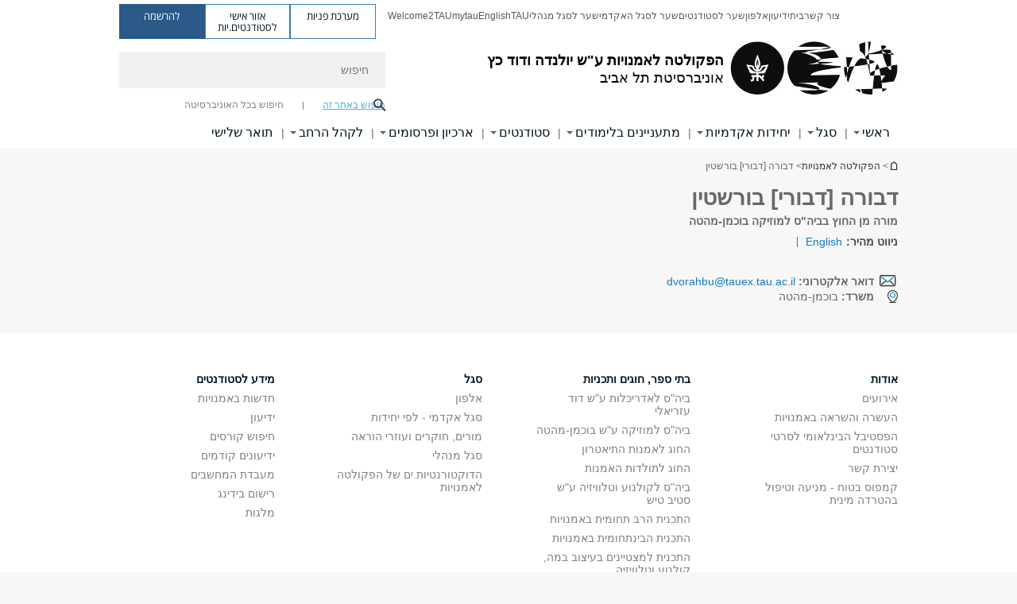

--- FILE ---
content_type: text/html; charset=utf-8
request_url: https://arts.tau.ac.il/profile/dvorahbu
body_size: 15157
content:
<!DOCTYPE html>
<html lang="he" dir="rtl">
<head>

  <meta http-equiv="X-UA-Compatible" content="IE=edge" />
  <meta name="viewport" content="width=device-width, initial-scale=1">

  <!--[if IE]><![endif]-->
<link rel="dns-prefetch" href="//themes.googleusercontent.com" />
<link rel="preconnect" href="//themes.googleusercontent.com" crossorigin="" />
<meta http-equiv="Content-Type" content="text/html; charset=utf-8" />
<meta http-equiv="expires" content="0" />
<meta http-equiv="expires" content="Tue, 01 Jan 1980 1:00:00 GMT" />
<meta name="Generator" content="Drupal 7 (http://drupal.org)" />
<meta name="robots" content="index, follow" />
<link rel="shortcut icon" href="https://arts.tau.ac.il/sites/all/themes/tau_v2/favicon.ico" type="image/vnd.microsoft.icon" />
<!-- Ai-Web script --> <script src='https://portal.allyable.com/aweb?license=c4d609e7d756461d8810f5dcf3a0f939' async referrerpolicy='no-referrer-when-downgrade'></script> <!------------------ --><link rel="alternate" media="only screen and (max-width: 640px)" href="https://arts.m.tau.ac.il/profile/dvorahbu" />
<link rel="alternate" media="handled" href="https://arts.m.tau.ac.il/profile/dvorahbu" />
<link href="/sites/all/libraries/icomoon/fonts/icomoon.woff2" as="font" crossorigin="anonymous" rel="preload" type="font/woff2" />
<link href="/sites/all/themes/tau_v2/fonts/opensans/opensanshebrew-regular.woff2" as="font" rel="preload" crossorigin="anonymous" type="font/woff2" />
<link href="/sites/all/themes/tau_v2/fonts/opensans/opensanshebrew-bold.woff2" as="font" rel="preload" crossorigin="anonymous" type="font/woff2" />
  <title>דבורה [דבורי] בורשטין | הפקולטה לאמנויות ע&quot;ש יולנדה ודוד כץ</title>
  <link type="text/css" rel="stylesheet" href="/sites/default/files/advagg_css/css__Zouj0KPz9PwY6IidOlnRQxzJWeh1whfgbzyvRSaiUiQ__em0RViU91tVe1Ehx3elrj36wqNNmDUk1giWR9GaOLKE__sql07plvM43bTC7Wxgh_pbeyFOQ2xG8EjTvC1BFrbFQ.css" media="all" />
<link type="text/css" rel="stylesheet" href="/sites/default/files/advagg_css/css__gtM6c5pskTuHXQByybWfpsPl9QCZN-5_Xmld33xalJo__D5oXrzv7j74JmtfZiXn0RHrcu5DxvB1Zjng9VqQOwZA__sql07plvM43bTC7Wxgh_pbeyFOQ2xG8EjTvC1BFrbFQ.css" media="all" />
<link type="text/css" rel="stylesheet" href="/sites/default/files/advagg_css/css__WWoD5d5kS4eUlZoqOphgYEWtwglxaf0zovWCORPNVac__xHwnrOQLkYlfSdDO5GGzqQCaixClDQGk860Om4s9rcA__sql07plvM43bTC7Wxgh_pbeyFOQ2xG8EjTvC1BFrbFQ.css" media="all" />
<link type="text/css" rel="stylesheet" href="/sites/default/files/advagg_css/css__-f7EatPKrQHNApHdy2jh8ouepZa-0DhtmI5SnAS3wus__cyyzpjpfHLs42iAGAC2ar3P83K6h07SbwBPCQK-B1S8__sql07plvM43bTC7Wxgh_pbeyFOQ2xG8EjTvC1BFrbFQ.css" media="all" />
<link type="text/css" rel="stylesheet" href="/sites/default/files/advagg_css/css__jUXYrLo__PjDD5qwnKnC75lqbiHk1VtbXJyOvdQPH6k__7g40UeM74r8hkrzDC6Hbb7RReIGNu-Jsb5XAbAPKIeA__sql07plvM43bTC7Wxgh_pbeyFOQ2xG8EjTvC1BFrbFQ.css" media="all" />
<link type="text/css" rel="stylesheet" href="/sites/default/files/advagg_css/css__vB1xKT6VB5rXP7EcCahoeqSBSFltl0aMJvuuVpQGU-E__PUOgtcxd0BHBiIb0D5S2xiq_1qTFvYUOBWuBr019Tt4__sql07plvM43bTC7Wxgh_pbeyFOQ2xG8EjTvC1BFrbFQ.css" media="all" />
<link type="text/css" rel="stylesheet" href="/sites/default/files/advagg_css/css__AV5xcOGZg_I77tvHWRNtROmAAAUgEcLxAliULqFTq2g__WgSzw6T15H2fCitl9Cw8FbDh5B-UzHS3oR8mBuVXr58__sql07plvM43bTC7Wxgh_pbeyFOQ2xG8EjTvC1BFrbFQ.css" media="all" />
<link type="text/css" rel="stylesheet" href="/sites/default/files/advagg_css/css__oK3np-8KmN17ihtX_BldUtei3QqXORhNnSv1ZStRVDk__fX_4oOo5O03wZW-TT7cN6E2M9CioWED06_ZgIzFz2g8__sql07plvM43bTC7Wxgh_pbeyFOQ2xG8EjTvC1BFrbFQ.css" media="all" />
<link type="text/css" rel="stylesheet" href="/sites/default/files/advagg_css/css__ldZcRVgnqYa6OupKM9MRnh7-pI4veLDvHuhXIFg_A68__Un3VrojKzZK51fPnduJzKDaYazLXNqOelyugameOMDM__sql07plvM43bTC7Wxgh_pbeyFOQ2xG8EjTvC1BFrbFQ.css" media="all" />
<link type="text/css" rel="stylesheet" href="/sites/default/files/advagg_css/css__uhvfcpQvzs4gqgsvwBOiMoRiH69d1LGkHAMkE2asrt4__I6EOt_a9ZGDUdfFIVavYJJcE_8BgXf3i5pYqhpDGM-8__sql07plvM43bTC7Wxgh_pbeyFOQ2xG8EjTvC1BFrbFQ.css" media="all" />
<link type="text/css" rel="stylesheet" href="/sites/default/files/advagg_css/css__5_04za6KLUgEpTQyRZEr3f_u-BOdR7oWzGCYzhMqwRk__N9o9XUpCS0_V8P008V9TgrdLkZJ1pGvx94equkaY87Y__sql07plvM43bTC7Wxgh_pbeyFOQ2xG8EjTvC1BFrbFQ.css" media="all" />
<link type="text/css" rel="stylesheet" href="/sites/default/files/advagg_css/css__beLOjpMY0ZwqDr4mNtSBkyzHYh2x5n_dyQkj-4rK7JU__b2rlH-b1gkXJXBrDIbBbfKBHQB_W0vR5oZjxe2onTMk__sql07plvM43bTC7Wxgh_pbeyFOQ2xG8EjTvC1BFrbFQ.css" media="all" />
<link type="text/css" rel="stylesheet" href="/sites/default/files/advagg_css/css__7XNjW_EfCrAU2XHADrTSyQZbQFLCcXH_IQfY1ChhZ3k__r6H7-hh6HLrAxUR4OZ6fy6ZMcjznRA4uo51uQNfSSrI__sql07plvM43bTC7Wxgh_pbeyFOQ2xG8EjTvC1BFrbFQ.css" media="all" />
<link type="text/css" rel="stylesheet" href="/sites/default/files/advagg_css/css__BNJEqmkYQiOMVP1BHC8OapMELJB5XknKcJtlRjSDN6Q__PU8ZB65IaETcPC1yw7kngTyMqcmk5FOk7rVQgfw64wE__sql07plvM43bTC7Wxgh_pbeyFOQ2xG8EjTvC1BFrbFQ.css" media="all" />
<link type="text/css" rel="stylesheet" href="/sites/default/files/advagg_css/css__t8pArNrPd1SdQ0kUO5zs0JNv3IvfcnRfc_iNZh4iUMw__meS5aaFuL2xMCXIEL8yIvg60uE4KOeACnZJxOHblM5U__sql07plvM43bTC7Wxgh_pbeyFOQ2xG8EjTvC1BFrbFQ.css" media="all" />
<link type="text/css" rel="stylesheet" href="/sites/default/files/advagg_css/css__P1mwW6o5Ise0I9ca0XwBTeBSP3iH-JEKpFze7dlO4uw__l5rydRAa1rby0Z1e_XhOidg8QcihRiTvOAE-4gTw_-0__sql07plvM43bTC7Wxgh_pbeyFOQ2xG8EjTvC1BFrbFQ.css" media="all" />
<link type="text/css" rel="stylesheet" href="/sites/default/files/advagg_css/css__9iWwhyAUw3yszWQFdrnTDzWvllkUOw8K67rrQAGgIqQ__jOIP2tFmpSM90X6SCoPGvDrSL9pwLVK_fhCU5CM2ahI__sql07plvM43bTC7Wxgh_pbeyFOQ2xG8EjTvC1BFrbFQ.css" media="all" />
<style type="text/css" media="all">.cs_blue{background-color:#3181a2}.cs_blue_sky{background-color:#1980ff}.cs_brain_purple{background-color:#9628c6;color:#9628c6}.cs_cs_blue{background-color:#3181a2;color:#3181a2}.cs_cs_blue_brand{background-color:#66bff1;color:#66bff1}.cs_cs_brown{background-color:#c2943c}.cs_cs_darkgrey_brand{background-color:#76787a;color:#76787a}.cs_cs_dark_brown{background-color:#b38120}.cs_cs_dark_grey{background-color:#607286}.cs_cs_grey{background-color:#a2a4a3}.cs_cs_light_blue{background-color:#72a5de}.cs_cs_mustard{background-color:#d2b62f}.cs_cs_olive{background-color:#a1ab64}.cs_cs_orange_kantor{background-color:#e47f36;color:#e47f36}.cs_cs_orange_mtei{background-color:#ff6026}.cs_cs_pink{background-color:#c52c64}.cs_cs_purple{background-color:#ac15b2}.cs_cs_red{background-color:#1692e8}.cs_dark_blue{background-color:#0f4583}.cs_green{background-color:#a3ad3c}.cs_green_mba{background-color:#005710}.cs_HRgreen{background-color:#009ed4}.cs_HRPurple{background-color:#7d335c}.cs_law-cyan{background-color:#86c8b1;color:#86c8b1}.cs_law-peach{background-color:#e88b75;color:#e88b75}.cs_law-red{background-color:#a01a19;color:#a01a19}.cs_light_red{background-color:#1692e8}.cs_policomm{background-color:#1692e8;color:#1692e8}.cs_purple{background-color:#3b0a43}.cs_purple_catalog{background-color:#4c2177}.cs_purple_kellogg{background-color:#4f2d83}.cs_purple_recanati{background-color:#4d1848}.cs_purple_soclib{background-color:#6f67b0}.cs_socsci_grey{background-color:#949dc2}.cs_socsi_blue{background-color:#22aae2}.cs_soc_red{background-color:#1692e8}.cs_sportlight_grey{color:#696969}</style>
<link type="text/css" rel="stylesheet" href="/sites/default/files/advagg_css/css__H5YGiVL-4Wun7XTvnA8FMitWijAtxeb-WXOY72ZeHwo__BTPf0X1FiTYaCxd1LE8PbUg1bFPLrl7Smh73x6FHRZs__sql07plvM43bTC7Wxgh_pbeyFOQ2xG8EjTvC1BFrbFQ.css" media="all" />
<link type="text/css" rel="stylesheet" href="/sites/default/files/advagg_css/css__EpJSUN4gQjB82mptuGGMiFL2iQbzojoIaypl0GjOCmg__Tj0AWEsbhCgTR0s231BYUNxH8YEZ69XFsbBCqxW35GI__sql07plvM43bTC7Wxgh_pbeyFOQ2xG8EjTvC1BFrbFQ.css" media="all" />
<link type="text/css" rel="stylesheet" href="/sites/default/files/advagg_css/css__DMNOhKyJYlk1-XusNBrbSlxuS2HX6Xd4L8sfPFxmA5k__LIBLJxd5Gbq0r80rm6adZeDGL2pS574sCGhsR69UOa4__sql07plvM43bTC7Wxgh_pbeyFOQ2xG8EjTvC1BFrbFQ.css" media="all" />
<link type="text/css" rel="stylesheet" href="/sites/default/files/advagg_css/css__HAD_KM72SFKM7QTOgYQDMeB_2Uh9MniLIQcHQmMwtZU__Jb82oLc-K98q7FYjRI6SPE354xhxZMd9BlFNyCR69GI__sql07plvM43bTC7Wxgh_pbeyFOQ2xG8EjTvC1BFrbFQ.css" media="all" />
<link type="text/css" rel="stylesheet" href="/sites/default/files/advagg_css/css__uBNMhE2Z_CNWWTeLiVjPvxl4cv58IWRObD4fixyb5dU__FyEIeo3r_jEzG2etDi_nxEi2GFfoqsRXiX303tt2qlo__sql07plvM43bTC7Wxgh_pbeyFOQ2xG8EjTvC1BFrbFQ.css" media="all" />
<link type="text/css" rel="stylesheet" href="/sites/default/files/advagg_css/css__Nz3IA-roLNtdIM0jo9zARMxa7Bb5DQdMCbD1VayOn60__7SNwl4XHF3S8vVq6TGhZYpaCw2M-f36q6RQTO5TbR0g__sql07plvM43bTC7Wxgh_pbeyFOQ2xG8EjTvC1BFrbFQ.css" media="all" />
  
<!--[if lte IE 9]>
<script src="/sites/default/files/advagg_js/js__9aTy4snid5GMq51YnNufUXeaSJXw-2aTwSKA3LXwN00__8rDv_hNR7vL8Bafct_KGSGW2eHndPaOgj9L4azt7w30__sql07plvM43bTC7Wxgh_pbeyFOQ2xG8EjTvC1BFrbFQ.js#ie9-" onload="if(jQuery.isFunction(jQuery.holdReady)){jQuery.holdReady(true);}"></script>
<![endif]-->

<!--[if gt IE 9]>
<script src="/sites/default/files/advagg_js/js__9aTy4snid5GMq51YnNufUXeaSJXw-2aTwSKA3LXwN00__8rDv_hNR7vL8Bafct_KGSGW2eHndPaOgj9L4azt7w30__sql07plvM43bTC7Wxgh_pbeyFOQ2xG8EjTvC1BFrbFQ.js#ie10+" defer="defer" onload="if(jQuery.isFunction(jQuery.holdReady)){jQuery.holdReady(true);}"></script>
<![endif]-->

<!--[if !IE]><!-->
<script src="/sites/default/files/advagg_js/js__9aTy4snid5GMq51YnNufUXeaSJXw-2aTwSKA3LXwN00__8rDv_hNR7vL8Bafct_KGSGW2eHndPaOgj9L4azt7w30__sql07plvM43bTC7Wxgh_pbeyFOQ2xG8EjTvC1BFrbFQ.js" defer="defer" onload="if(jQuery.isFunction(jQuery.holdReady)){jQuery.holdReady(true);}"></script>
<!--<![endif]-->
<script src="/sites/default/files/advagg_js/js__H5AFmq1RrXKsrazzPq_xPQPy4K0wUKqecPjczzRiTgQ__wor4r9P8YTtQ7p6fbywTetZ47Z_orumIfrrhgxrpLus__sql07plvM43bTC7Wxgh_pbeyFOQ2xG8EjTvC1BFrbFQ.js" defer="defer" onload="function advagg_mod_1(){advagg_mod_1.count=++advagg_mod_1.count||1;try{if(advagg_mod_1.count<=40){init_drupal_core_settings();advagg_mod_1.count=100;}}
catch(e){if(advagg_mod_1.count>=40){throw e;}
else{window.setTimeout(advagg_mod_1,1);}}}
function advagg_mod_1_check(){if(window.init_drupal_core_settings&&window.jQuery&&window.Drupal){advagg_mod_1();}
else{window.setTimeout(advagg_mod_1_check,1);}}
advagg_mod_1_check();"></script>
<script src="/sites/default/files/advagg_js/js__JMbntZpvQ69mD2sSb-Wo0f_qeJXeYqAZPZx-TFbhyQk__94sj1s2_ICeZ-Cf7AD5AOKfm1-AcK8H6etAOYrGyLfw__sql07plvM43bTC7Wxgh_pbeyFOQ2xG8EjTvC1BFrbFQ.js" defer="defer"></script>
<script>function init_drupal_core_settings() {jQuery.extend(Drupal.settings, {"basePath":"\/","pathPrefix":"","setHasJsCookie":0,"ajaxPageState":{"theme":"tau_v2","theme_token":"Mha_pdNoy2lN8hvxwQvUNwM45_cdVy_mostnMF37qws"},"arg":["profile","dvorahbu"],"hp_auto_slider":false,"hp_auto_slider_speed":"0","better_exposed_filters":{"views":{"responsive_banner":{"displays":{"block":{"filters":[]}}}}},"hide_submit":{"hide_submit_status":true,"hide_submit_method":"disable","hide_submit_css":"hide-submit-disable","hide_submit_abtext":"","hide_submit_atext":"","hide_submit_hide_css":"hide-submit-processing","hide_submit_hide_text":"Processing...","hide_submit_indicator_style":"expand-left","hide_submit_spinner_color":"#000","hide_submit_spinner_lines":12,"hide_submit_hide_fx":false,"hide_submit_reset_time":5000},"urlIsAjaxTrusted":{"\/profile\/dvorahbu":true},"feature_jquery_update":{"mute":1,"trace":0},"group":{"og_context":{"gid":"19","etid":"1450","entity_type":"node","label":"\u05d4\u05e4\u05e7\u05d5\u05dc\u05d8\u05d4 \u05dc\u05d0\u05de\u05e0\u05d5\u05d9\u05d5\u05ea","state":"1","created":"1340526362","rdf_mapping":[]}}}); 
if(jQuery.isFunction(jQuery.holdReady)){jQuery.holdReady(false);}} if(window.jQuery && window.Drupal){init_drupal_core_settings();}</script>

  
  
  <meta name="google" value="notranslate">
  <meta name="google-site-verification" content="BWY7CnH8_r_7HfxNm1hioIPESWn7GQPBKJHoCsfKNbM" />
    

            <script type='text/javascript'>
        ! function(f, b, e, v, n, t, s) {
          if (f.fbq) return;
          n = f.fbq = function() {
            n.callMethod ? n.callMethod.apply(n, arguments) : n.queue.push(arguments)
          };
          if (!f._fbq) f._fbq = n;
          n.push = n;
          n.loaded = !0;
          n.version = '2.0';
          n.queue = [];
          t = b.createElement(e);
          t.async = !0;
          t.src = v;
          s = b.getElementsByTagName(e)[0];
          s.parentNode.insertBefore(t, s)
        }(window, document, 'script', 'https://connect.facebook.net/en_US/fbevents.js');
        fbq('init', 379993301072762);
        fbq('track', 'PageView');
      </script>
      <noscript><img height="1" width="1" style="display:none" src="https://www.facebook.com/tr?id=" 379993301072762"&amp;ev=PageView&amp;noscript=1" /></noscript>

      

  

            <script type='text/javascript'>
        (function(w, d, s, l, i) {
          w[l] = w[l] || [];
          w[l].push({
            'gtm.start': new Date().getTime(),
            event: 'gtm.js'
          });
          var f = d.getElementsByTagName(s)[0],
            j = d.createElement(s),
            dl = l != 'dataLayer' ? '&l=' + l : '';
          j.async = true;
          j.src = 'https://www.googletagmanager.com/gtm.js?id=' + i + dl;
          f.parentNode.insertBefore(j, f);
        })(window, document, 'script', 'dataLayer', 'GTM-PCQ2FXX')
      </script>
      
  
</head>

<body class="html not-front not-logged-in no-sidebars page-profile page-profile-dvorahbu domain-arts-cms-tau-ac-il group-context group-context-group-19 group-context-node group-context-node-1450 tau-search-selector no-sidebars person-profile-page i18n-he theme-tau-v2 dir_rtl not_tau_main_version" >
  
      <!--facebook api-->
      <div id="fb-root"></div>
      <script>
      window.fbAsyncInit = function() {
        // init the FB JS SDK
        FB.init({
          appId      : '385605168198947', // App ID from the App Dashboard. https://developers.facebook.com/apps/385605168198947
          status     : false, // check the login status upon init?
          cookie     : true, // set sessions cookies to allow your server to access the session?
          xfbml      : true  // parse XFBML tags on this page?
        });
      // Additional initialization code such as adding Event Listeners goes here
      };

      // Load the SDK's source Asynchronously
      // Note that the debug version is being actively developed and might
      // contain some type checks that are overly strict.
      // Please report such bugs using the bugs tool.
      (function(d, debug){
        var js, id = 'facebook-jssdk', ref = d.getElementsByTagName('script')[0];
        if (d.getElementById(id)) {return;}
        js = d.createElement('script'); js.id = id; js.async = true;
        js.src = "//connect.facebook.net/he_IL/all" + (debug ? "/debug" : "") + ".js";
        ref.parentNode.insertBefore(js, ref);
      }(document, /*debug*/ false));
      </script>
      <!--/facebook api-->
    <ul id="skiplinks"><li><a href="#header" class="">תפריט עליון</a></li><li><a href="#block-system-main-menu" class="">תפריט ראשי</a></li><li><a href="#main-wrapper" class="">תוכן ראשי</a></li></ul>
            <noscript><iframe src="https://www.googletagmanager.com/ns.html?id=GTM-PCQ2FXX" height="0" width="0" style="display:none;visibility:hidden"></iframe></noscript>
      

  
  <!-- <div id="skip-link">
    <a href="#jump_link_target" class="element-invisible element-focusable">Jump to Navigation</a>
  </div>
   -->
  
<div id="page-wrapper">
  <div class="header-wrapper-top header-wrapper-top--with-title">
    <div id="header">
      <div class="section clear">
                  <a href="/" title="לוגו אוניברסיטת תל אביב, קישור, חזור לדף הבית" rel="home" id="logo">
            <!-- faculty_general.module, tau_personal.module -->
                                        <div class="tau_logo">
                <img  alt="לוגו אוניברסיטת תל אביב" height="69" width="212" id="site-logo" src="/sites/arts.tau.ac.il/files/arts-logo_4.jpg" title="" />              </div>
              <div class="group_header">
                                  <div class="group_header_txt">
                    <div id="faculty_name"><span class="black">הפקולטה לאמנויות</span> <span class="another_grey">ע"ש יולנדה ודוד כץ</span></div><input id="menu_gid" type="hidden" value=19 />                    <div class="university-name">אוניברסיטת תל אביב</div>                  </div>
                                    </div>
                          </a>
                                </div>
      <div class="top_region_background">
          <div class="region region-top">
    <div id="block-menu-menu-top-header" class="block block-menu first odd count-1">

      
  <div class="content">
    <ul class="menu depth-1" role="menubar"><li class="first leaf depth-1 not-last" role="menuitem"><a href="/contact_us/mult">  צור קשר  </a></li>
<li class="leaf depth-1 not-first not-last" role="menuitem"><a href="/">בית</a></li>
<li class="leaf depth-1 not-first not-last" role="menuitem"><a href="https://arts.tau.ac.il/yedion" target="_blank">ידיעון</a></li>
<li class="leaf depth-1 not-first not-last" role="menuitem"><a href="http://new.tau.ac.il/tau/index" target="_blank">אלפון</a></li>
<li class="leaf depth-1 not-first not-last" role="menuitem"><a href="http://new.tau.ac.il/students-portal" target="_blank">שער לסטודנטים</a></li>
<li class="leaf depth-1 not-first not-last" role="menuitem"><a href="http://new.tau.ac.il/academic-faculty-portal" target="_blank">שער לסגל האקדמי</a></li>
<li class="leaf depth-1 not-first not-last" role="menuitem"><a href="https://www.tau.ac.il/staff-portal" target="_blank">שער לסגל מנהלי</a></li>
<li class="leaf depth-1 not-first not-last" role="menuitem"><a href="https://www.tau.ac.il/" target="_blank">TAU</a></li>
<li class="leaf depth-1 not-first not-last last top-menu-languages-container" role="menuitem"><a href="http://en-arts.tau.ac.il/" target="_blank">English</a></li>
<li class="leaf depth-1 not-first not-last" role="menuitem"><a href="http://mytau.tau.ac.il" target="_blank">mytau</a></li>
<li class="last leaf depth-1 not-first" role="menuitem"><a href="https://welcome.tau.ac.il/" title="כל מה שצריך לדעת לקראת שנת הלימודים הראשונה שלך באוניברסיטה" target="_blank">Welcome2TAU</a></li>
</ul>  </div>

</div>
<div id="block-sitetau-sitetau-header-buttons" class="block block-sitetau even count-2">

      
  <div class="content">
    <div class="tau-header-buttons-block-wrapper"><div class="tau-header-buttons-block"><a href="https://tau-int.formtitan.com/ftproject/CRM_TAU_guest" class="header-button-link inquiry-portal-link" target="_blank" title="בקר מערכת פניות">מערכת פניות</a><a href="https://my.tau.ac.il/TAU_Student" class="header-button-link student-portal-link" target="_blank" title="בקר אזור אישי לסטודנטים.יות">אזור אישי לסטודנטים.יות</a><a href="https://www.ims.tau.ac.il/md/rishum/login.aspx" class="header-button-link registration-link" target="_blank" title="בקר להרשמה">להרשמה</a></div></div>  </div>

</div>
  </div>
      </div>
      <div class="social_search_container ">
        <div id="block-search-2" class="block block-search first odd count-1">

        <none>    
  <div class="content">
    <form role="search" action="/profile/dvorahbu" method="post" id="search-block-form" accept-charset="UTF-8"><div><div class="container-inline">
    <div class="form-item form-type-textfield form-item-search-block-form">
  <label class="element-invisible" for="edit-search-block-form--2">חיפוש </label>
 <input placeholder="חיפוש" aria-label="חיפוש" type="text" id="edit-search-block-form--2" name="search_block_form" value="" size="15" maxlength="128" class="form-text" />
</div>
<span class="icon-search"></span><div class="form-item form-type-textfield form-item-prot">
 <input type="text" id="edit-prot" name="prot" value="" size="60" maxlength="128" class="form-text" />
</div>
<div class="search-selector form-wrapper" role="tablist" id="edit-stype"><span class="internal active" role="tab" tabindex="0" aria-selected="true" title="חיפוש באתר זה קישור">חיפוש באתר זה</span>
<i class="separator"></i>
<span class="external" role="tab" tabindex="0" aria-selected="false" title="חיפוש בכל האוניברסיטה קישור">חיפוש בכל האוניברסיטה</span>
</div><div class="form-actions form-wrapper" id="edit-actions"><input alt="חיפוש" title="חיפוש" type="submit" id="edit-submit" name="op" value="חיפוש" class="form-submit" /></div><input type="hidden" name="form_build_id" value="form-yHSXsakL94yGVx_LJU41kCEpKvQELow3C8w46fRWelw" />
<input type="hidden" name="form_id" value="search_block_form" />
<input type="hidden" name="group" value="19" />
</div>
</div></form>  </div>

</div>
      </div>
                    <div class="region region-header">
    <div id="block-faculty-general-faculty-menu-block" class="block block-faculty-general first odd count-1" aria-haspopup="ניווט ראשי" role="navigation">

      
  <div class="content">
    <ul class="menu"><li class="first expanded menu-og-19 depth-1 not-last"><a href="/about">ראשי</a><ul class="menu"><li class="first last expanded target-blank depth-2 menu-item-not-link"><span class="menu-item-not-link">על הפקולטה</span><ul class="menu"><li class="first leaf depth-3 not-last"><a href="/about">אודות הפקולטה לאמנויות</a></li>
<li class="leaf depth-3 not-first not-last"><a href="/dean">דבר הדקאן</a></li>
<li class="collapsed depth-3 not-first not-last"><a href="/events/main">אירועים</a></li>
<li class="last leaf depth-3 not-first"><a href="https://arts.tau.ac.il/memorial_pers-24">לזכר הנופלים</a></li>
</ul></li>
</ul></li>
<li class="expanded menu-og-19 depth-1 not-first not-last"><a href="/segel">סגל</a><ul class="menu"><li class="first expanded depth-2 not-last menu-item-not-link"><span class="menu-item-not-link">מנהלה</span><ul class="menu"><li class="first leaf depth-3 not-last"><a href="/reception-hours">שעות קבלה</a></li>
<li class="collapsed depth-3 not-first not-last"><a href="/anon">יועצי בי&quot;ס וחוגים</a></li>
<li class="leaf target-blank depth-3 not-first not-last"><a href="/administration" target="_blank">מנהלת הפקולטה</a></li>
<li class="leaf depth-3 not-first not-last"><a href="/head_dprt">ראשי חוגים ויחידות</a></li>
<li class="last leaf depth-3 not-first"><a href="/education">סגל הוראה</a></li>
</ul></li>
<li class="expanded depth-2 not-first not-last menu-item-not-link"><span class="menu-item-not-link">ועדות אקדמיות</span><ul class="menu"><li class="first leaf depth-3 not-last"><a href="/committees">ועדות</a></li>
<li class="last leaf depth-3 not-first"><a href="/council">מועצת פקולטה</a></li>
</ul></li>
<li class="expanded depth-2 not-first not-last menu-item-not-link"><span class="menu-item-not-link">סגל אקדמי בכיר</span><ul class="menu"><li class="first leaf depth-3 not-last"><a href="/stf_snior_dprt">סגל אקדמי בכיר - בחתך יחידות</a></li>
<li class="leaf depth-3 not-first not-last"><a href="/stf_snior">סגל אקדמי בכיר - כללי</a></li>
<li class="leaf depth-3 not-first not-last"><a href="/arch/stf_snior">ביה&quot;ס לאדריכלות</a></li>
<li class="leaf depth-3 not-first not-last"><a href="/music/stf_snior">ביה&quot;ס למוזיקה</a></li>
<li class="leaf depth-3 not-first not-last"><a href="/theater/stf_snior">החוג לאמנות התיאטרון</a></li>
<li class="leaf depth-3 not-first not-last"><a href="/art-history/stf_snior">החוג לתולדות האמנות</a></li>
<li class="leaf depth-3 not-first not-last"><a href="/filmTV/stf_snior">ביה&quot;ס לקולנוע וטלוויזיה</a></li>
<li class="leaf depth-3 not-first not-last"><a href="/mult-prog/stf_snior">התכנית הרב תחומית באמנויות</a></li>
<li class="leaf depth-3 not-first not-last"><a href="/interdis-prog/stf_snior">התכנית הבינתחומית באמנויות לתואר שני</a></li>
<li class="leaf target-blank depth-3 not-first not-last"><a href="https://arts.tau.ac.il/design/stf_snior" target="_blank">התכנית למצטיינים בעיצוב במה, קולנוע וטלוויזיה</a></li>
<li class="leaf depth-3 not-first not-last"><a href="/arts/instruct" title="הסבר עדכון דף חוקר">הסבר עדכון דף חוקר</a></li>
<li class="last leaf depth-3 not-first"><a href="https://arts.tau.ac.il/Faculty_Congratulations_2014">מצטייני.ות בהוראה תשפ&quot;ד</a></li>
</ul></li>
<li class="last expanded depth-2 not-first menu-item-not-link"><span class="menu-item-not-link">סגל מורים, חוקרים ועוזרי הוראה</span><ul class="menu"><li class="first leaf depth-3 not-last"><a href="/stf_junr_dprt">סגל מורים, חוקרים ועוזרי הוראה - בחתך יחידות</a></li>
<li class="leaf depth-3 not-first not-last"><a href="/stf_junr">סגל מורים, חוקרים ועוזרי הוראה - כללי</a></li>
<li class="leaf depth-3 not-first not-last"><a href="/arch/stf_junr">ביה&quot;ס לאדריכלות</a></li>
<li class="leaf depth-3 not-first not-last"><a href="/music/stf_junr">ביה&quot;ס למוזיקה</a></li>
<li class="leaf depth-3 not-first not-last"><a href="/theatre/stf_junr">החוג לאמנות התיאטרון</a></li>
<li class="leaf depth-3 not-first not-last"><a href="/art-history/stf_junr">החוג לתולדות האמנות</a></li>
<li class="leaf depth-3 not-first not-last"><a href="/filmTV/stf_junr">ביה&quot;ס לקולנוע וטלוויזיה</a></li>
<li class="leaf depth-3 not-first not-last"><a href="/mult-prog/stf_junr">התכנית הרב תחומית באמנויות</a></li>
<li class="leaf depth-3 not-first not-last"><a href="/interdis-prog/stf_junr">התכנית הבינתחומית באמנויות לתואר שני</a></li>
<li class="leaf target-blank depth-3 not-first not-last"><a href="https://arts.tau.ac.il/design/stf" target="_blank">התכנית למצטיינים בעיצוב במה, קולנוע וטלוויזיה</a></li>
<li class="last leaf depth-3 not-first"><a href="/arts/instruct2" title="הסבר עדכון דף חוקר">הסבר עדכון דף חוקר</a></li>
</ul></li>
</ul></li>
<li class="expanded menu-og-19 depth-1 not-first not-last"><a href="https://arts.tau.ac.il/academic-units-view">יחידות אקדמיות</a><ul class="menu"><li class="first expanded depth-2 not-last menu-item-not-link"><span class="menu-item-not-link">חוגים ובתי ספר</span><ul class="menu"><li class="first leaf depth-3 not-last"><a href="/arch" class="c_294a9f color-cube">ביה&quot;ס לאדריכלות ע&quot;ש עזריאלי</a></li>
<li class="leaf depth-3 not-first not-last"><a href="/Music" class="c_2cc7ba color-cube">ביה&quot;ס למוזיקה ע&quot;ש בוכמן-מהטה</a></li>
<li class="leaf depth-3 not-first not-last"><a href="/filmTV" class="c_ef1e45 color-cube">ביה&quot;ס לקולנוע וטלוויזיה ע&quot;ש סטיב טיש</a></li>
<li class="leaf depth-3 not-first not-last"><a href="/theatre" class="c_ac15b1 color-cube">החוג לאמנות התיאטרון</a></li>
<li class="last leaf depth-3 not-first"><a href="/art-history" class="c_6bc81f color-cube">החוג לתולדות האמנות</a></li>
</ul></li>
<li class="expanded depth-2 not-first not-last menu-item-not-link"><span class="menu-item-not-link">תכניות לימוד</span><ul class="menu"><li class="first leaf depth-3 not-last"><a href="/mult" class="c_c72c66 color-cube">התכנית הרב תחומית באמנויות</a></li>
<li class="leaf depth-3 not-first not-last"><a href="/interdis-prog" class="c_d3b630 color-cube">התכנית הבינתחומית לתואר שני</a></li>
<li class="last leaf depth-3 not-first"><a href="https://arts.tau.ac.il/design" class="c_ac15b1 color-cube">התכנית למצטיינים בעיצוב במה, קולנוע וטלוויזיה</a></li>
</ul></li>
<li class="last expanded depth-2 not-first menu-item-not-link"><span class="menu-item-not-link">ידיעון</span><ul class="menu"><li class="first last leaf depth-3 special-menu-item"><div class="item-content item-type-banner"><div  class="item-rows"><div  class="item-row item-row-banner"><a href="https://arts.tau.ac.il/yedion" class="" target="_blank" title="ידיעון"><img src="/sites/arts.tau.ac.il/files/styles/megadd_banner/public/Yedion_picture.jpg"alt = "ידיעון" loading="lazy" /></a></div><div class="clearer"></div></div></div></li>
</ul></li>
</ul></li>
<li class="expanded menu-og-19 depth-1 not-first not-last menu-item-not-link"><span class="menu-item-not-link">מתעניינים בלימודים</span><ul class="menu"><li class="first expanded depth-2 not-last menu-item-not-link"><span class="menu-item-not-link">תואר ראשון</span><ul class="menu"><li class="first leaf target-blank depth-3 not-last"><a href="https://go.tau.ac.il/he/art?" target="_blank">אמנויות - כל התוכניות</a></li>
<li class="leaf target-blank depth-3 not-first not-last"><a href="https://go.tau.ac.il/he/arts/ba/arch" target="_blank">אדריכלות</a></li>
<li class="leaf target-blank depth-3 not-first not-last"><a href="https://go.tau.ac.il/he/arts/ba/music" target="_blank">מוזיקה ומוזיקולוגיה</a></li>
<li class="leaf target-blank depth-3 not-first not-last"><a href="https://go.tau.ac.il/he/arts/ba/theater" target="_blank">אמנות התיאטרון</a></li>
<li class="leaf target-blank depth-3 not-first not-last"><a href="https://go.tau.ac.il/he/arts/ba/film" target="_blank">קולנוע וטלוויזיה</a></li>
<li class="leaf target-blank depth-3 not-first not-last"><a href="https://go.tau.ac.il/he/arts/ba/art-history" target="_blank">תולדות האמנות</a></li>
<li class="leaf target-blank depth-3 not-first not-last"><a href="https://go.tau.ac.il/he/arts/ba/mult" target="_blank">התכנית הרב-תחומית באמנויות</a></li>
<li class="last leaf target-blank depth-3 not-first"><a href="https://go.tau.ac.il/he/arts/ba/design" target="_blank">התכנית למצטיינים בעיצוב במה, קולנוע וטלוויזיה</a></li>
</ul></li>
<li class="expanded depth-2 not-first not-last menu-item-not-link"><span class="menu-item-not-link">תואר שני</span><ul class="menu"><li class="first leaf target-blank depth-3 not-last"><a href="https://go.tau.ac.il/he/art?degree=תואר שני" target="_blank">אמנויות - כל התוכניות</a></li>
<li class="leaf target-blank depth-3 not-first not-last"><a href="https://go.tau.ac.il/he/arts/ma/architecture" target="_blank">אדריכלות</a></li>
<li class="leaf target-blank depth-3 not-first not-last"><a href="https://go.tau.ac.il/he/arts/ma/music" target="_blank">מוזיקה</a></li>
<li class="leaf target-blank depth-3 not-first not-last"><a href="https://go.tau.ac.il/he/arts/ma/theater-arts-mfa" target="_blank">אמנות התיאטרון תיאורתי</a></li>
<li class="leaf depth-3 not-first not-last"><a href="https://arts.tau.ac.il/theatre/researcher">מופע עצמאי</a></li>
<li class="leaf target-blank depth-3 not-first not-last"><a href="https://go.tau.ac.il/he/arts/ma/filmsma" target="_blank">קולנוע וטלוויזיה תואר שני מחקרי MA</a></li>
<li class="leaf target-blank depth-3 not-first not-last"><a href="https://go.tau.ac.il/he/arts/ma/film-tv" target="_blank">תואר שני מעשי בלימודי קולנוע וטלוויזיה</a></li>
<li class="leaf depth-3 not-first not-last"><a href="https://arts.tau.ac.il/writing_series">כתיבה לסדרות טלוויזיה במסלול מעשי </a></li>
<li class="leaf depth-3 not-first not-last"><a href="https://www.tau.ac.il/study-program?safa=1&amp;egedid=95&amp;shana=2023&amp;tab=generalExplanation">תואר שני בבימוי והפקה מדיה דיגיטלית</a></li>
<li class="leaf depth-3 not-first not-last"><a href="https://arts.tau.ac.il/film-tv/about2_15664">תואר שני ללימודי קולנוע וטלוויזיה דוקומנטרי M.F.A </a></li>
<li class="leaf target-blank depth-3 not-first not-last"><a href="https://go.tau.ac.il/he/arts/ma/art-history" target="_blank">תולדות האמנות</a></li>
<li class="leaf depth-3 not-first not-last"><a href="https://arts.tau.ac.il/East-Asian-Art-Visual-Culture">תכנית הלימודים לתואר שני באמנות ותרבות חזותית במזרח-אסיה</a></li>
<li class="last leaf target-blank depth-3 not-first"><a href="https://go.tau.ac.il/he/arts/ma/interdisciplinary" target="_blank">תכנית בינתחומית באמנויות</a></li>
</ul></li>
<li class="expanded depth-2 not-first not-last menu-item-not-link"><span class="menu-item-not-link">תואר שלישי</span><ul class="menu"><li class="first last leaf target-blank depth-3"><a href="https://arts.tau.ac.il/sites/arts.tau.ac.il/files/media_server/Arts/yedion/takanon_PHD_22-23.pdf" target="_blank">תנאי קבלה</a></li>
</ul></li>
<li class="last expanded depth-2 not-first"><a href="/">ידיעון</a><ul class="menu"><li class="first leaf depth-3 special-menu-item not-last"><div class="item-content item-type-banner"><div  class="item-rows"><div  class="item-row item-row-banner"><a href="https://arts.tau.ac.il/yedion" class="" target="_blank" title="ידיעון"><img src="/sites/arts.tau.ac.il/files/styles/megadd_banner/public/Yedion_picture.jpg"alt = "ידיעון" loading="lazy" /></a></div><div class="clearer"></div></div></div></li>
<li class="last leaf target-blank depth-3 not-first"><a href="https://welcome.tau.ac.il/" title="כל מה שצריך לדעת לקראת שנת הלימודים הראשונה שלך באוניברסיטה" class="c_19a6e0 color-cube" target="_blank">Welcome2TAU</a></li>
</ul></li>
</ul></li>
<li class="expanded menu-og-19 target-blank depth-1 not-first not-last"><a href="https://arts.tau.ac.il/search-studies-programs?faculta=0800&amp;shana=2022&amp;safa=1" target="_blank">סטודנטים</a><ul class="menu"><li class="first expanded depth-2 not-last menu-item-not-link"><span class="menu-item-not-link">מידע שימושי</span><ul class="menu"><li class="first leaf depth-3 not-last"><a href="/forms">טפסים</a></li>
<li class="leaf target-blank depth-3 not-first not-last"><a href="https://www.tau.ac.il/calendar" target="_blank">לוח שנת הלימודים</a></li>
<li class="leaf depth-3 not-first not-last"><a href="/avodatAt">מדריך לכתיבת עבודה אקדמית</a></li>
<li class="leaf target-blank depth-3 not-first not-last"><a href="https://www.ims.tau.ac.il/tal/kr/search_p.aspx" target="_blank">חיפוש קורסים</a></li>
<li class="leaf depth-3 not-first not-last"><a href="/genrealinfo">מידע ממוחשב</a></li>
<li class="leaf depth-3 not-first not-last"><a href="/form-films">טפסי השאלת ציוד להפקת קולנוע</a></li>
<li class="leaf target-blank depth-3 not-first not-last"><a href="https://arts.tau.ac.il/sites/arts.tau.ac.il/files/media_server/Arts/general/Opening_Hours.pdf" target="_blank">שעות פתיחת שערי הקמפוס</a></li>
<li class="leaf target-blank depth-3 not-first not-last"><a href="http://www.student.co.il/?CategoryID=398&amp;ArticleID=8325&amp;Page=1" target="_blank">אגודת הסטודנטים</a></li>
<li class="leaf target-blank depth-3 not-first not-last"><a href="http://acad-sec.tau.ac.il/scholarships" target="_blank">קרנות ומלגות</a></li>
<li class="leaf target-blank depth-3 not-first not-last"><a href="https://acad-sec.tau.ac.il/student/diploma_request" target="_blank">הזמנת העתק תעודה</a></li>
<li class="leaf target-blank depth-3 not-first not-last"><a href="https://for-women.tau.ac.il/safe-campus/main" target="_blank">הטרדה מינית</a></li>
<li class="leaf depth-3 not-first not-last"><a href="/maternity">נוהל סיוע לסטודנטיות בהריון ואחרי לידה</a></li>
<li class="leaf target-blank depth-3 not-first not-last"><a href="https://arts.tau.ac.il/sites/arts.tau.ac.il/files/media_server/Arts/general/medical.pdf" target="_blank">נוהל טיפול באירוע רפואי בקמפוס</a></li>
<li class="leaf target-blank depth-3 not-first not-last"><a href="https://digital.tau.ac.il/" target="_blank">למידה מקוונת</a></li>
<li class="leaf target-blank depth-3 not-first not-last"><a href="https://welcome.tau.ac.il/" title="כל מה שצריך לדעת לקראת שנת הלימודים הראשונה שלך באוניברסיטה" target="_blank">Welcome2TAU</a></li>
<li class="leaf target-blank depth-3 not-first not-last"><a href="https://arts.tau.ac.il/sites/arts.tau.ac.il/files/media_server/Arts/general/SuttleFlyer.pdf" target="_blank">שרות שאטל ממסוף הרכבת</a></li>
<li class="leaf target-blank depth-3 not-first not-last"><a href="https://arts.tau.ac.il/yedion/reg_time" target="_blank">לו&quot;ז לרישום בשיטת המכרז-בידינג</a></li>
<li class="last leaf depth-3 not-first"><a href="https://arts.tau.ac.il/Faculty_Service">שירות יעוץ לסטודנטים.יות</a></li>
</ul></li>
<li class="expanded depth-2 not-first not-last menu-item-not-link"><span class="menu-item-not-link">ידיעון</span><ul class="menu"><li class="first leaf depth-3 special-menu-item not-last"><div class="item-content item-type-banner"><div  class="item-rows"><div  class="item-row item-row-banner"><a href="https://arts.tau.ac.il/yedion" class="" target="_blank" title="ידיעון"><img src="/sites/arts.tau.ac.il/files/styles/megadd_banner/public/Yedion_picture.jpg"alt = "ידיעון" loading="lazy" /></a></div><div class="clearer"></div></div></div></li>
<li class="leaf target-blank depth-3 not-first not-last"><a href="/yedion/programs_2025-26" class="c_19a6e0 color-cube" target="_blank">ידיעון תשפ&quot;ו - תכניות לפי יחידות</a></li>
<li class="leaf target-blank depth-3 not-first not-last"><a href="https://arts.tau.ac.il/sites/arts.tau.ac.il/files/media_server/Arts/yedion/takanonim/takanon25_26.pdf" class="c_19a6e0 color-cube" target="_blank">תקנון תשפ&quot;ו</a></li>
<li class="leaf target-blank depth-3 not-first not-last"><a href="https://arts.tau.ac.il/sites/arts.tau.ac.il/files/media_server/Arts/doctorant/DoctoralDegreeRegulationsPublication.pdf" class="c_19a6e0 color-cube" target="_blank">תקנון התואר השלישי תשפ&quot;ו</a></li>
<li class="leaf target-blank depth-3 not-first not-last"><a href="/yedion/past-years" class="c_19a6e0 color-cube" target="_blank">ידיעונים קודמים</a></li>
<li class="last leaf target-blank depth-3 not-first"><a href="/yedion/takanonim" class="c_19a6e0 color-cube" target="_blank">תקנונים קודמים</a></li>
</ul></li>
<li class="expanded depth-2 not-first not-last menu-item-not-link"><span class="menu-item-not-link">ספריות</span><ul class="menu"><li class="first leaf target-blank depth-3 not-last"><a href="http://www.cenlib.tau.ac.il/" target="_blank">הספרייה המרכזית ע&quot;ש סוראסקי</a></li>
<li class="leaf depth-3 not-first not-last"><a href="/music/lib">הספריה למוזיקה ע&quot;ש מרק גרינשטיין</a></li>
<li class="last leaf depth-3 not-first"><a href="/arch/library/about">ספריית ביה&quot;ס לאדריכלות</a></li>
</ul></li>
<li class="expanded depth-2 not-first not-last menu-item-not-link"><span class="menu-item-not-link">מחשוב</span><ul class="menu"><li class="first leaf depth-3 not-last"><a href="/arts/computers" title="מחלקת מחשבים">מחלקת מחשבים</a></li>
<li class="leaf depth-3 not-first not-last"><a href="/computers/printing">הוראות הדפסה בפקולטה</a></li>
<li class="leaf depth-3 not-first not-last"><a href="/computers/smservice">שירות ה-SMS האוניברסיטאי</a></li>
<li class="leaf target-blank depth-3 not-first not-last"><a href="http://moodle.tau.ac.il/" target="_blank">moodle למידה ברשת</a></li>
<li class="leaf target-blank depth-3 not-first not-last"><a href="http://mytau.tau.ac.il" target="_blank">מידע אישי MyTau</a></li>
<li class="leaf depth-3 not-first not-last"><a href="https://www.tau.ac.il/cc/helpdesk/office365_for_students/office365_for_students.html">אופיס 365 לסטודנטים</a></li>
<li class="leaf target-blank depth-3 not-first not-last"><a href="http://new.tau.ac.il/computer-services" target="_blank">שירותי מחשוב</a></li>
<li class="leaf target-blank depth-3 not-first not-last"><a href="http://new.tau.ac.il/computing-division" target="_blank">אגף מחשוב וטכנולוגיות מידע</a></li>
<li class="leaf target-blank depth-3 not-first not-last"><a href="http://www.tau.ac.il/cc/helpdesk/network-services/iprint/iprint.html" target="_blank">שרותי הדפסה ממחשב נייד</a></li>
<li class="last leaf target-blank depth-3 not-first"><a href="https://computing.tau.ac.il/ciso-phishi" target="_blank">זהירות - פישינג</a></li>
</ul></li>
<li class="last expanded depth-2 not-first"><a href="/rector">טקסי מצטיינים</a><ul class="menu"><li class="first leaf depth-3 not-last"><a href="https://arts.tau.ac.il/Memorial-Day-2025">טקס הצטיינות והנצחה 2025</a></li>
<li class="last leaf depth-3 not-first"><a href="/rector">מצטייני הרקטור </a></li>
</ul></li>
</ul></li>
<li class="expanded menu-og-19 depth-1 not-first not-last"><a href="/Researches">ארכיון ופרסומים</a><ul class="menu"><li class="first expanded depth-2 not-last menu-item-not-link"><span class="menu-item-not-link">ארכיונים</span><ul class="menu"><li class="first leaf depth-3 not-last"><a href="/archives">ארכיונים</a></li>
<li class="leaf depth-3 not-first not-last"><a href="/Chairs">קתדרות ומכונים</a></li>
<li class="leaf depth-3 not-first not-last"><a href="/simmons-Proj">פרוייקט נאמנות פרד סימונס באמנויות</a></li>
<li class="leaf target-blank depth-3 not-first not-last"><a href="/gallery" target="_blank">הגלריה האוניברסיטאית לאמנות</a></li>
<li class="leaf depth-3 not-first not-last"><a href="https://arts.tau.ac.il/news/all?taxo1=&amp;taxo2=324">הפקולטה לאמנויות בעיתונות</a></li>
<li class="leaf depth-3 not-first not-last"><a href="/Researches/archive/isr-cen">המרכז הישראלי לתיעוד אמנויות הבמה</a></li>
<li class="leaf depth-3 not-first not-last"><a href="/Researches/archive/ziffer">ארכיון &#039;בית ציפר&#039; לתיעוד וחקר האמנות הפלסטית בישראל</a></li>
<li class="leaf depth-3 not-first not-last"><a href="/Researches/archive/film-arc">ארכיון הסרטים ע&quot;ש אנדה זימנד</a></li>
<li class="leaf depth-3 not-first not-last"><a href="/Researches/archive/musicarch">הארכיון למוזיקה ישראלית</a></li>
<li class="last collapsed depth-3 not-first"><a href="/slides-library" title="הארכיון הדיגיטלי של החוג לתולדות האמנות">הארכיון הדיגיטלי של החוג לתולדות האמנות</a></li>
</ul></li>
<li class="last expanded depth-2 not-first menu-item-not-link"><span class="menu-item-not-link">תערוכות וקטלוגים</span><ul class="menu"><li class="first leaf depth-3 not-last"><a href="/researches/archive/gallery">תערוכות בגלריה האוניברסיטאית</a></li>
<li class="last leaf depth-3 not-first"><a href="/Researches/archive/tapes/9105">הקלטות ביה&quot;ס למוזיקה</a></li>
</ul></li>
</ul></li>
<li class="expanded menu-og-19 target-blank depth-1 not-first not-last"><a href="/arts4u" target="_blank">לקהל הרחב</a><ul class="menu"><li class="first expanded depth-2 not-last menu-item-not-link"><span class="menu-item-not-link">אירועים</span><ul class="menu"><li class="first last leaf depth-3"><a href="/cinema/events/main">אירועי ביה&quot;ס לקולנוע וטלוויזיה</a></li>
</ul></li>
<li class="last expanded depth-2 not-first menu-item-not-link"><span class="menu-item-not-link">לימודי העשרה</span><ul class="menu"><li class="first leaf target-blank depth-3 not-last"><a href="/arts4u" target="_blank">העשרה והשראה באמנויות</a></li>
<li class="last leaf depth-3 not-first"><a href="/gallery">הגלריה האוניברסיטאית</a></li>
</ul></li>
</ul></li>
<li class="last collapsed menu-og-19 depth-1 not-first"><a href="https://arts.tau.ac.il/research_and_doctorants">תואר שלישי</a></li>
</ul>  </div>

</div>
  </div>
    </div>
  </div>
  <div id="banner-region">
      </div>
  <div id="page">
            <div class="clearer"></div>
    <div></div>
    <div id="main-wrapper">
      <div id="breadcrumbs"> <div id="block-sitetau-breadcrumbs" class="block block-sitetau odd count-3">

      
  <div class="content">
    <span class="element-invisible">הינך נמצא כאן</span>
               <div class="breadcrumb" aria-label="פרורי לחם" role="navigation"><span class="icon-home"><a href="http://tau.ac.il" title="לדף הבית של אוניברסיטת תל אביב">לדף הבית של אוניברסיטת תל אביב</a></span> > <a href="/">הפקולטה לאמנויות</a> > דבורה [דבורי] בורשטין</div>  </div>

</div>
 </div>
      <div id="main" class="clearfix">
        <div id="content" class="column">
          <div class="section">
                        <div class='region region-content-wrap'>
                            <a id="main-content"></a>
                              <div class="region region-content">
    <div id="block-system-main" class="block block-system first odd count-1">

      
  <div class="content">
    <div id="person-0fef802825da4aa89975d318ec3376c1" class="tau-person-profile" itemscope itemtype="http://data-vocabulary.org/Person">
    <div class="tau-title" id="page-title">
    <h1 itemprop="name">דבורה [דבורי] בורשטין</h1>
  </div>
  <div class="tau-person-units">
    מורה מן החוץ בביה"ס למוזיקה בוכמן-מהטה  </div>
    <span class="d_none" itemprop="affiliation">ביה"ס למוזיקה בוכמן-מהטה</span>
  <span class="d_none" itemprop="role">מורה מן החוץ</span>
  
  <div class="ue-quick-navigation">
    <div class="f_right ue-label">ניווט מהיר: </div>
    <ul class="horizontal clearfix"><li class="0 first last"><a href="https://en-arts.tau.ac.il/profile/dvorahbu">English</a></li>
</ul>  </div>
  
  <!-- image and contact info -->
  <div class="ue-header-view clearfix">
        
    <div class="ue-connect-details f_right">
      <div class="ue-connect-details-unit">
        <div class="contact-item contact-item-email"><span class="label">דואר אלקטרוני:</span> <a href="mailto:dvorahbu@tauex.tau.ac.il" itemprop="email">dvorahbu@tauex.tau.ac.il</a></div><div class="contact-item contact-item-office" tabindex="0"><span class="label">משרד:</span> בוכמן-מהטה</div>      </div>
    </div>
  </div>
  
  <div class="person-main-content">
      </div>
</div>  </div>

</div>
  </div>
            </div>
                                  </div>
        </div>

      </div>
    </div>
      </div>
</div>
  <div class="region region-bottom">
    <div id="block-tau-main-footer-tau-subsites-footer" class="block block-tau-main-footer first odd count-1">

      
  <div class="content">
    <div class="tau_main_footer_block"><div class="tau_main_footer_block_title" style="color:#3181A2">הפקולטה לאמנויות</div><ul class="menu"><li class="first expanded menu-footer-links depth-1 not-last"><a href="/">אודות</a><ul class="menu"><li class="first leaf target-blank depth-2 not-last"><a href="https://arts.tau.ac.il/events/main" target="_blank">אירועים</a></li>
<li class="leaf depth-2 not-first not-last"><a href="/arts4u">העשרה והשראה באמנויות</a></li>
<li class="leaf depth-2 not-first not-last"><a href="http://arts.tau.ac.il/filmTV/stud_fest">הפסטיבל הבינלאומי לסרטי סטודנטים</a></li>
<li class="leaf depth-2 not-first not-last"><a href="/contact-us">יצירת קשר</a></li>
<li class="last leaf depth-2 not-first"><a href="https://harassment-prevention.tau.ac.il/safe-campus/main">קמפוס בטוח - מניעה וטיפול בהטרדה מינית</a></li>
</ul></li>
<li class="expanded menu-footer-links depth-1 not-first not-last"><a href="/">בתי ספר, חוגים ותכניות</a><ul class="menu"><li class="first leaf depth-2 not-last"><a href="/arch">ביה&quot;ס לאדריכלות ע&quot;ש דוד עזריאלי</a></li>
<li class="leaf depth-2 not-first not-last"><a href="/Music">ביה&quot;ס למוזיקה ע&quot;ש בוכמן-מהטה</a></li>
<li class="leaf depth-2 not-first not-last"><a href="/theatre">החוג לאמנות התיאטרון</a></li>
<li class="leaf depth-2 not-first not-last"><a href="/art-history">החוג לתולדות האמנות</a></li>
<li class="collapsed depth-2 not-first not-last"><a href="/filmTV">ביה&quot;ס לקולנוע וטלוויזיה ע&quot;ש סטיב טיש</a></li>
<li class="leaf depth-2 not-first not-last"><a href="/mult">התכנית הרב תחומית באמנויות</a></li>
<li class="leaf depth-2 not-first not-last"><a href="/interdis-prog">התכנית הבינתחומית באמנויות</a></li>
<li class="leaf depth-2 not-first not-last"><a href="https://arts.tau.ac.il/design">התכנית למצטיינים בעיצוב במה, קולנוע וטלוויזיה</a></li>
<li class="last leaf target-blank depth-2 not-first"><a href="https://go.tau.ac.il/mfa-theater-arts" target="_blank">לימודי משחק</a></li>
</ul></li>
<li class="expanded menu-footer-links depth-1 not-first not-last"><a href="/">סגל</a><ul class="menu"><li class="first leaf depth-2 not-last"><a href="http://new.tau.ac.il/tau/index">אלפון</a></li>
<li class="leaf depth-2 not-first not-last"><a href="http://arts.tau.ac.il/stf_snior_dprt">סגל אקדמי - לפי יחידות</a></li>
<li class="leaf depth-2 not-first not-last"><a href="http://arts.tau.ac.il/stf_junr">מורים, חוקרים ועוזרי הוראה</a></li>
<li class="leaf depth-2 not-first not-last"><a href="/administration">סגל מנהלי</a></li>
<li class="last leaf depth-2 not-first"><a href="https://arts.tau.ac.il/doctorants">הדוקטורנטיות.ים של הפקולטה לאמנויות</a></li>
</ul></li>
<li class="last expanded menu-footer-links depth-1 not-first"><a href="/">מידע לסטודנטים</a><ul class="menu"><li class="first leaf depth-2 not-last"><a href="https://arts.tau.ac.il/news">חדשות באמנויות</a></li>
<li class="leaf target-blank depth-2 not-first not-last"><a href="https://www.tau.ac.il/search-studies-programs?faculta=0300,0800" target="_blank">ידיעון</a></li>
<li class="leaf target-blank depth-2 not-first not-last"><a href="https://www.ims.tau.ac.il/tal/kr/search_p.aspx" target="_blank">חיפוש קורסים</a></li>
<li class="leaf target-blank depth-2 not-first not-last"><a href="/yedion/past-years" target="_blank">ידיעונים קודמים</a></li>
<li class="leaf depth-2 not-first not-last"><a href="/computers">מעבדת המחשבים</a></li>
<li class="leaf depth-2 not-first not-last"><a href="https://arts.tau.ac.il/yedion/reg_time_2023">רישום בידינג</a></li>
<li class="last leaf depth-2 not-first"><a href="https://deanstudents.tau.ac.il/scholarship-dorms-and-financial-aid">מלגות</a></li>
</ul></li>
</ul></div>  </div>

</div>
<div id="block-tau-main-footer-tau-main-footer-block" class="block block-tau-main-footer even count-2">

      
  <div class="content">
    <div class="tau_main_footer_block"><div class="tau-main-footer-block-logo"><img loading="lazy" typeof="foaf:Image" src="/sites/default/files/footer_logo/TAU_MOBILE_logo-footer.png" width="185" height="100" alt="לוגו אוניברסיטת תל אביב" /></div><ul class="menu"><li class="first expanded menu-footer-links depth-1 not-last"><a href="http://new.tau.ac.il/about">מידע כללי</a><ul class="menu"><li class="first leaf depth-2 not-last"><a href="http://tau.ac.il/how-to-reach-us">יצירת קשר ודרכי הגעה</a></li>
<li class="leaf depth-2 not-first not-last"><a href="https://www.tau.ac.il/tau/index">אלפון</a></li>
<li class="leaf depth-2 not-first not-last"><a href="https://www.tau.ac.il/positions?qt-jobs_tabs=0#qt-jobs_tabs">דרושים</a></li>
<li class="leaf depth-2 not-first not-last"><a href="https://www.tau.ac.il/university-constitution">נהלי האוניברסיטה</a></li>
<li class="leaf depth-2 not-first not-last"><a href="http://tenders.tau.ac.il/">מכרזים</a></li>
<li class="leaf depth-2 not-first not-last"><a href="http://tau.ac.il/emergency-info">מידע לשעת חירום</a></li>
<li class="last leaf depth-2 not-first"><a href="https://www.tau.ac.il/auditor1">מבקרת האוניברסיטה</a></li>
</ul></li>
<li class="expanded menu-footer-links depth-1 not-first not-last"><a href="http://go.tau.ac.il/">לימודים</a><ul class="menu"><li class="first leaf target-blank depth-2 not-last"><a href="https://www.ims.tau.ac.il/md/rishum/login.aspx" target="_blank">רישום לאוניברסיטה</a></li>
<li class="leaf target-blank depth-2 not-first not-last"><a href="https://www.tau.ac.il/registration" target="_blank">מידע למתעניינים בלימודים</a></li>
<li class="leaf target-blank depth-2 not-first not-last"><a href="http://go.tau.ac.il/calc" target="_blank">חישוב סיכויי קבלה לתואר ראשון</a></li>
<li class="leaf depth-2 not-first not-last"><a href="https://www.tau.ac.il/calendar">לוח שנת הלימודים</a></li>
<li class="leaf depth-2 not-first not-last"><a href="https://www.tau.ac.il/guides1">ידיעונים</a></li>
<li class="last leaf depth-2 not-first"><a href="https://my.tau.ac.il/TAU_Student/">כניסה לאזור האישי</a></li>
</ul></li>
<li class="expanded menu-footer-links depth-1 not-first not-last"><a href="http://tau.ac.il/faculty-and-offices">סגל ומינהלה</a><ul class="menu"><li class="first leaf depth-2 not-last"><a href="http://tau.ac.il/faculty-and-offices">אגפים ומשרדי מינהלה</a></li>
<li class="leaf depth-2 not-first not-last"><a href="https://ovdim.tau.ac.il/">ארגון הסגל המנהלי</a></li>
<li class="leaf target-blank depth-2 not-first not-last"><a href="https://www.senioracademic.sites.tau.ac.il/" target="_blank">ארגון הסגל האקדמי הבכיר</a></li>
<li class="leaf target-blank depth-2 not-first not-last"><a href="http://www.zutar.org.il/" target="_blank">ארגון הסגל האקדמי הזוטר</a></li>
<li class="last leaf depth-2 not-first"><a href="https://mytau.tau.ac.il/">כניסה ל-My Tau</a></li>
</ul></li>
<li class="expanded menu-footer-links depth-1 not-first not-last"><a href="https://www.tau.ac.il/accessibility">נגישות</a><ul class="menu"><li class="first leaf depth-2 not-last"><a href="http://tau.ac.il/accessibility">נגישות בקמפוס</a></li>
<li class="leaf depth-2 not-first not-last"><a href="http://tau.ac.il/safe-campus">מניעה וטיפול בהטרדה מינית</a></li>
<li class="leaf depth-2 not-first not-last"><a href="http://tau.ac.il/freedom-of-information">הנחיות בדבר חוק חופש המידע</a></li>
<li class="leaf depth-2 not-first not-last"><a href="http://tau.ac.il/accessibility-declaration">הצהרת נגישות</a></li>
<li class="leaf depth-2 not-first not-last"><a href="http://tau.ac.il/DPO">הגנת הפרטיות</a></li>
<li class="last leaf depth-2 not-first"><a href="http://tau.ac.il/declaration">תנאי שימוש</a></li>
</ul></li>
<div class="last expanded social-links-block">    <div class="social-link-item">
    <a href="https://www.facebook.com/tau2go" class="social-link-link social-link-facebook" target="_blank">
        <div class="social-link-icon">
                            <i class="icon-facebook" aria-hidden="true"></i>
                    </div>
        <span class="social-link-title">
          Facebook        </span>
    </a>
    </div>
      <div class="social-link-item">
    <a href="https://www.instagram.com/telavivuni/" class="social-link-link social-link-instagram" target="_blank">
        <div class="social-link-icon">
                            <i class="icon-instagram" aria-hidden="true"></i>
                    </div>
        <span class="social-link-title">
          Instagram        </span>
    </a>
    </div>
      <div class="social-link-item">
    <a href="https://www.linkedin.com/school/3154?pathWildcard=3154" class="social-link-link social-link-linkedin" target="_blank">
        <div class="social-link-icon">
                            <i class="icon-linkedin" aria-hidden="true"></i>
                    </div>
        <span class="social-link-title">
          Linkedin        </span>
    </a>
    </div>
      <div class="social-link-item">
    <a href="https://www.youtube.com/user/TAUVOD" class="social-link-link social-link-youtube" target="_blank">
        <div class="social-link-icon">
                            <i class="icon-youtube" aria-hidden="true"></i>
                    </div>
        <span class="social-link-title">
          Youtube        </span>
    </a>
    </div>
      <div class="social-link-item">
    <a href="https://www.coursera.org/partners/telaviv" class="social-link-link social-link-coursera" target="_blank">
        <div class="social-link-icon">
                            <img loading='lazy' class="social-link-icon-coursera" src="/sites/all/themes/tau_v2/images/social_links/coursera-svg.svg" >
                    </div>
        <span class="social-link-title">
          Coursera        </span>
    </a>
    </div>
          <div class="social-link-item">
    <a href="https://whatsapp.com/channel/0029VaKH1luHVvTUWefhXl2Y" class="social-link-link social-link-whatsapp" target="_blank">
        <div class="social-link-icon">
                            <i class="icon-whatsapp" aria-hidden="true"></i>
                    </div>
        <span class="social-link-title">
          Whatsapp        </span>
    </a>
    </div>
      <div class="social-link-item">
    <a href="https://open.spotify.com/show/4SiALXnSn0pQ6C5n6PQkXF" class="social-link-link social-link-spotify" target="_blank">
        <div class="social-link-icon">
                            <i class="icon-spotify" aria-hidden="true"></i>
                    </div>
        <span class="social-link-title">
          Spotify        </span>
    </a>
    </div>
  </div>
</ul></div>  </div>

</div>
<div id="block-rc-recog-rc-recog-block" class="block block-rc-recog odd count-3">

      
  <div class="content">
    
<div class="full_line">
    <div class="width_margin">
        <div>
            <div>אוניברסיטת תל אביב עושה כל מאמץ לכבד זכויות יוצרים. אם בבעלותך זכויות יוצרים בתכנים שנמצאים פה ו/או השימוש שנעשה בתכנים אלה לדעתך מפר זכויות</div>
            <div class="padding-bottom"> שנעשה בתכנים אלה לדעתך מפר זכויות <a href="https://tau-int.formtitan.com/ftproject/CRM_TAU_guest" target="_blank">נא לפנות בהקדם לכתובת שכאן &gt;&gt;</a></div>
        </div>
        <div class="float_container inline_footer" style="flex:1;">
            <div>אוניברסיטת תל-אביב, ת.ד. 39040, תל-אביב 6997801</div>
            <div>
              
<!-- <div id="rc-credit" style="float:left;">
    <div class="title" style="float:left;">
        Developed by
    </div>
    <div class="logo rc-logo-wrapper">
        <img alt="realcommerce" src="/sites/all/themes/tau_v2/images/TAU_General_FooterLogo.png" />
    </div>
</div> -->            </div>
        </div>
        <div class="clearer"></div>
    </div>
</div>
  </div>

</div>
  </div>

  <script>function advagg_mod_2(){advagg_mod_2.count=++advagg_mod_2.count||1;try{if(advagg_mod_2.count<=40){jQuery.migrateMute=false;jQuery.migrateTrace=false;advagg_mod_2.count=100;}}
catch(e){if(advagg_mod_2.count>=40){throw e;}
else{window.setTimeout(advagg_mod_2,250);}}}
function advagg_mod_2_check(){if(window.jQuery&&window.Drupal&&window.Drupal.settings){advagg_mod_2();}
else{window.setTimeout(advagg_mod_2_check,250);}}
advagg_mod_2_check();</script>
<script src="/sites/default/files/advagg_js/js__OsjVCfX8OIhJ7RhYa3c4DLwODlKbz4YduiDxw5vINlo__Rx5V7ie5EelXdGdoAbf5-GhTjyitO4EMETJ0tK6sGNY__sql07plvM43bTC7Wxgh_pbeyFOQ2xG8EjTvC1BFrbFQ.js" defer="defer"></script>
<script src="/sites/default/files/advagg_js/js__OGHIW1Romv53Hbkddnxn82_iNiHXeXWeE35ZS3IGG_o__MrwLib561l8ypG4wqn6d3xR5dRucl22BW_Nt0N9WBS0__sql07plvM43bTC7Wxgh_pbeyFOQ2xG8EjTvC1BFrbFQ.js" defer="defer"></script>
<script src="/sites/default/files/advagg_js/js__YT6D1B_BKxvm6JCH_t9sZNI5L6yITa_DlU5QcSlOkAU__OXobH7d1IP1o3WABlniIrU_-pcJacVSIPUv9bpD-6pQ__sql07plvM43bTC7Wxgh_pbeyFOQ2xG8EjTvC1BFrbFQ.js" defer="defer"></script>
<script src="/sites/default/files/advagg_js/js__XUyeNIx1V8wLT9dvU4yBFJFaG6ASxzg7CJFbda09dCA__m-O7viTLEJ3rezqm1bbZzfkc_h3TEJg9PL0au-r0IYo__sql07plvM43bTC7Wxgh_pbeyFOQ2xG8EjTvC1BFrbFQ.js" defer="defer"></script>
<script src="/sites/default/files/advagg_js/js__hyy63BqF_8oAa0yjzWFJ7_QX95xRMHfMJ0g_H_gkIvw__IBkXcrp3UX9kfIjstZaLk8lyA8J9z7oBUrpLVvUZToE__sql07plvM43bTC7Wxgh_pbeyFOQ2xG8EjTvC1BFrbFQ.js" defer="defer"></script>
<script src="/sites/default/files/advagg_js/js__A0HSl6nIBttNx4h02A_O3ZDKCq3gmQSwsKf46ZscFT8__UpGVJ6pOo4ltzfhseUxfXH9SRpJmx9f7wxk6mHyOXGo__sql07plvM43bTC7Wxgh_pbeyFOQ2xG8EjTvC1BFrbFQ.js" defer="defer"></script>
<script src="/sites/default/files/advagg_js/js__bOtefriMRZezIG3DjY-wBV_W6i1lVoujyQC_wWKtyxc__eFn9GORQBQZ443iIhEZX9WS7qpd9zkkK7nlTN2OgvUA__sql07plvM43bTC7Wxgh_pbeyFOQ2xG8EjTvC1BFrbFQ.js" defer="defer"></script>
<script src="/sites/default/files/advagg_js/js__vSpIoedh6gAz3VmjkRpOywwrnfupuBP9LOryXQqher4__lS4396vFUyrF7K-r_RXUkXixjYeum3rnQ5GaYU18niY__sql07plvM43bTC7Wxgh_pbeyFOQ2xG8EjTvC1BFrbFQ.js" defer="defer"></script>
<script src="/sites/default/files/advagg_js/js__-qwUaGLaUgsRvXRXIgW41_meZw5uw5GJKz-U_A4-KNw__jsf8gUmjQabawiet5xN7FARmhje4S0BRk0UtxOVEzLY__sql07plvM43bTC7Wxgh_pbeyFOQ2xG8EjTvC1BFrbFQ.js" defer="defer"></script>
<script src="/sites/default/files/advagg_js/js__GeqJINw4fcmXvobRbGb5FUGFqUBmooPunMbMAjsDp2c__wojp4erztfq4PMIk2GTBvPIeA1BHZdrHd4h_HF7PgUo__sql07plvM43bTC7Wxgh_pbeyFOQ2xG8EjTvC1BFrbFQ.js" defer="defer"></script>
<script>function advagg_mod_3(){advagg_mod_3.count=++advagg_mod_3.count||1;try{if(advagg_mod_3.count<=40){Tau.get={"q":"profile\/dvorahbu"};advagg_mod_3.count=100;}}
catch(e){if(advagg_mod_3.count>=40){throw e;}
else{window.setTimeout(advagg_mod_3,250);}}}
function advagg_mod_3_check(){if(window.jQuery&&window.Drupal&&window.Drupal.settings){advagg_mod_3();}
else{window.setTimeout(advagg_mod_3_check,250);}}
advagg_mod_3_check();</script>
<script src="/sites/default/files/advagg_js/js__qxXug9JVx-0oQsd_mSgJqVwwrIJruEzoykte_IsAOig__2_UonIO1cozoUwJxUdR9ckwvA5F6OU7d9HiyiyB9iR0__sql07plvM43bTC7Wxgh_pbeyFOQ2xG8EjTvC1BFrbFQ.js" defer="defer"></script>
<script src="/sites/default/files/advagg_js/js__5Y4VJBj4Q1JSx21HIWWmf0v5Qwl74LOO3SE8xypTDwE__KtzpRq4673SqDRze-jDfaZPNt9tLllKrsOdWb9JstYg__sql07plvM43bTC7Wxgh_pbeyFOQ2xG8EjTvC1BFrbFQ.js" defer="defer"></script>
<script src="/sites/default/files/advagg_js/js__EXMMH2z3RGzx0Wy2nakOoQ9wGYiD4yOfk1K23NqHPy4__r0GItIK2EEyjlx6ejc_OkigsCqVzypOyejHFtUQ1MeA__sql07plvM43bTC7Wxgh_pbeyFOQ2xG8EjTvC1BFrbFQ.js" defer="defer"></script>
<script src="/sites/default/files/advagg_js/js__gUdmPdtEbdwLCxAqI4UVxJsf6NoNvHq91aAblEa43aQ__r63NFi4fTcjVaIQPOfxFDCpWvJSGcrNctTZ-mva3rQc__sql07plvM43bTC7Wxgh_pbeyFOQ2xG8EjTvC1BFrbFQ.js" defer="defer"></script>
<script src="/sites/default/files/advagg_js/js__uL3Zf2auxM3KGM7_5QxqUhruRknvxFqqSKzvQ8OUQ2A__zNuaPD2NLffSi7a3Pzh5gDvnDIOjyPtkG6ukY_macTs__sql07plvM43bTC7Wxgh_pbeyFOQ2xG8EjTvC1BFrbFQ.js" defer="defer"></script>
<script src="/sites/default/files/advagg_js/js__adhOZw8T_k1oD4TBNiVXJS8DdSEXZD5usd7MAvqCalg__P-NggoseP6wJUnwY0b4fRzvPjMhYthZ5Y5_RH2AxgPE__sql07plvM43bTC7Wxgh_pbeyFOQ2xG8EjTvC1BFrbFQ.js" defer="defer"></script>
<script src="/sites/default/files/advagg_js/js__wlc1oB0U93E5P-BKqrStMN3M_C4BJvfJsIC-spdUR0M__vBvp6oP8hraOWS00CSHTXvcfmHeGD7amRUV4NZt2yB0__sql07plvM43bTC7Wxgh_pbeyFOQ2xG8EjTvC1BFrbFQ.js" defer="defer"></script>
<script src="/sites/default/files/advagg_js/js__XvF2PU9A9Gv_-mENlS2JIuMWgpN6iUczlIxxpHxHFt0__rgTnIGsXodQNt-gGlTU9MfkJhCoeTCih7SkY4j88pPA__sql07plvM43bTC7Wxgh_pbeyFOQ2xG8EjTvC1BFrbFQ.js" defer="defer"></script>
<script src="/sites/default/files/advagg_js/js__NYm7smMJevPe7O3ANbJ9KQvBVf9TODjvIFm1Ze_Ralo__k6InPxlzodYWffePOGina2DQdwirOZy_jh6j-3seiIQ__sql07plvM43bTC7Wxgh_pbeyFOQ2xG8EjTvC1BFrbFQ.js" defer="defer"></script>
    <footer></footer>
</body>

</html>






--- FILE ---
content_type: text/css
request_url: https://arts.tau.ac.il/sites/default/files/advagg_css/css__DMNOhKyJYlk1-XusNBrbSlxuS2HX6Xd4L8sfPFxmA5k__LIBLJxd5Gbq0r80rm6adZeDGL2pS574sCGhsR69UOa4__sql07plvM43bTC7Wxgh_pbeyFOQ2xG8EjTvC1BFrbFQ.css
body_size: 823
content:
body.person-profile-page .ue-quick-navigation{color:#484848;line-height:13px;margin:0 0 25px}body.person-profile-page .ue-quick-navigation .ue-label{font-weight:700}body.person-profile-page .ue-quick-navigation>ul{padding:0 70px 0 0}body.person-profile-page .ue-quick-navigation>ul li.last{border:0;margin:0;padding:0}body.person-profile-page .ue-quick-navigation>ul a{color:#147cc2}body.person-profile-page .ue-quick-navigation>ul a.active{color:#147cc2}body.person-profile-page .ue-header-view .ue-main-image{padding:0 0 0 10px}body.person-profile-page .ue-header-view .ue-connect-details .contact-item{background-position:right center;background-repeat:no-repeat;margin:0 0 3px;padding:0 30px 0 0}body.person-profile-page .ue-header-view .ue-connect-details .contact-item .label{font-weight:700}body.person-profile-page .ue-header-view .ue-connect-details .contact-item a{color:#147cc2}body.person-profile-page .ue-header-view .ue-connect-details .contact-item-scholar{background-image:url(/sites/all/themes/tau_v2/images/scholar-gray.png);background-size:contain}body.person-profile-page .ue-header-view .ue-connect-details .contact-item-email{background-image:url(/sites/all/modules/custom/tau_person/images/icn_email.svg)}body.person-profile-page .ue-header-view .ue-connect-details .contact-item-internal_phone,body.person-profile-page .ue-header-view .ue-connect-details .contact-item-internal_phone_2,body.person-profile-page .ue-header-view .ue-connect-details .contact-item-phone{background-image:url(/sites/all/modules/custom/tau_person/images/icn_phone.svg)}body.person-profile-page .ue-header-view .ue-connect-details .contact-item-external_phone{background-image:url(/sites/all/modules/custom/tau_person/images/icn_phone.svg)}body.person-profile-page .ue-header-view .ue-connect-details .contact-item-mobile_phone{background-image:url(/sites/all/modules/custom/tau_person/images/icn_phone.svg)}body.person-profile-page .ue-header-view .ue-connect-details .contact-item-fax{background-image:url(/sites/all/modules/custom/tau_person/images/icn_fax.svg)}body.person-profile-page .ue-header-view .ue-connect-details .contact-item-website{background-image:url(/sites/all/modules/custom/tau_person/images/icn_website.svg);display:inline-block}body.person-profile-page .ue-header-view .ue-connect-details .contact-item-office{background-image:url(/sites/all/modules/custom/tau_person/images/icn_appointment.svg)}body.person-profile-page .ue-header-view .ue-connect-details .contact-item-cris-url{background-image:url(/sites/all/modules/custom/tau_person/images/icn_cris.svg)}body.person-profile-page .ue-header-view .ue-connect-details .contact-item-facebook{background-image:url(/sites/all/modules/custom/tau_person/images/icn_fb.png)}body.person-profile-page .ue-header-view .ue-connect-details .contact-item-twitter{background-image:url(/sites/all/modules/custom/tau_person/images/icn_twitter.png)}body.person-profile-page .ue-header-view .ue-connect-details .contact-item-linkedin{background-image:url(/sites/all/modules/custom/tau_person/images/icn_in.png)}body.person-profile-page .ue-header-view .ue-connect-details .contact-item.contact-item-website_2{border-right:1px solid #696969;display:inline-block;margin-right:8px;padding:0 8px 0 0}body.person-profile-page .ue-header-view .ue-connect-details .contact-item.contact-item-lab_website{border-right:1px solid #696969;display:inline-block;margin-right:8px;padding:0 8px 0 0}body.person-profile-page .person-main-content .tau-content-section{margin:20px 0 0}body.person-profile-page #page-title.tau-title{margin-bottom:0 !important}body.person-profile-page .tau-person-units{font-weight:700;margin:5px 0 12px}body.person-profile-page .tau-person-units ul li{margin:3px 0 !important}body.person-profile-page.dir_ltr .f_left{float:left}body.person-profile-page.dir_ltr .ue-quick-navigation>ul{padding:0 0 0 130px}body.person-profile-page.dir_ltr .ue-quick-navigation>ul li{border-left:0;border-right:1px solid #326abd;margin-left:0;margin-right:10px;padding-left:0;padding-right:10px}body.person-profile-page.dir_ltr .ue-header-view .ue-main-image{padding:0 10px 0 0}
body.person-profile-page.dir_ltr .ue-header-view .ue-connect-details .contact-item{background-position:left center;padding:0 0 0 20px}body.person-profile-page.dir_ltr .ue-header-view .ue-connect-details .contact-item.contact-item-lab_website{padding:0 0 0 8px;border-left:1px solid #696969;border-right:none;margin-left:8px}body.dir_rtl.person-profile-page .ue-quick-navigation>ul li{border-left:1px solid #326abd;float:right;margin-left:10px;margin-bottom:10px;padding-left:10px}body.dir_ltr.person-profile-page .ue-quick-navigation>ul li{border-left:1px solid #326abd;border-right:none;margin-right:0;margin-left:0;float:left;margin-bottom:10px;padding-left:10px}body.person-profile-page.tau-mobile .ue-header-view .ue-main-image{margin-bottom:20px}body.person-profile-page.tau-mobile .ue-header-view .ue-connect-details{display:block;float:none}@media screen and (max-width:450px){body.person-profile-page.tau-mobile .ue-header-view .ue-main-image{display:block;float:none;text-align:center}}.tau-person-cube{float:right;margin-bottom:10px;overflow:hidden;width:50%}.tau-person-cube .tau-person-cube-image{float:right}.tau-person-cube .tau-person-cube-content{float:right;margin:5px}.tau-person-cube .tau-person-cube-content .tau-person-cube-name{color:#696969;display:block;font-weight:700;text-decoration:none}.tau-person-cube .tau-person-cube-content .tau-person-cube-description{display:block}body.dir_ltr .tau-person-cube{float:left !important}body.dir_ltr .tau-person-cube .tau-person-cube-image{float:left}body.dir_ltr .tau-person-cube .tau-person-cube-content{float:left}.tau-person-profile h4{font-size:20px}.tau-person-profile .contact-item:focus{outline:1px solid #2a6496}.tau-person-profile .section-content:focus{outline:1px solid #2a6496}#field-collection-wrap .field-collection-wrap-right{float:right;width:100%}#field-collection-wrap .field-collection-wrap-right .form-type-textfield{float:right;margin-left:30px}#field-collection-wrap .field-collection-wrap-left{float:left;width:100%}#field-collection-wrap .field-collection-wrap-left .form-type-textfield{float:left;margin-right:30px}

--- FILE ---
content_type: application/javascript
request_url: https://arts.tau.ac.il/sites/default/files/advagg_js/js__NYm7smMJevPe7O3ANbJ9KQvBVf9TODjvIFm1Ze_Ralo__k6InPxlzodYWffePOGina2DQdwirOZy_jh6j-3seiIQ__sql07plvM43bTC7Wxgh_pbeyFOQ2xG8EjTvC1BFrbFQ.js
body_size: 714
content:
(function($){$(document).ready(function(){$(' div.jquery-custom-selectboxes-replaced-list a').attr('role','tab');$(' div.jquery-custom-selectboxes-replaced-list').attr('role','tablist');$('#edit-field-archive-und-0-field-archive-is-archive-und').attr('disabled','disabled');if($('#tau-person-search-results').length){tau_person_filter_update_sub_units();tau_person_mobile_result_collapse_row();}});})(jQuery);function tau_person_filter_update_sub_units(){if($('body.tau-mobile').length){tau_person_filter_update_sub_units_mobile();}
var form=$('#tau-person-search-page-form');var choose=Drupal.settings.tau_person.is_heb?'בחר':'Choose';form.find('div.form-item-academic-units div.jquery-custom-selectboxes-replaced-list a').on('click',function(){var term_value=$(this).attr('class').split(' ')[1].split('-')[1];form.find("#edit-unit-select").val("0");form.find('#subunit_select').attr('value',0);form.find("div.unit_select_wrapper a.jquery-selectbox-currentItem").text(choose);if(term_value){var tax_url='/tau_person/get_subunits/'+term_value;$.ajax({type:"POST",url:tax_url,dataType:"json",success:function(data){form.find('#edit-unit-select').html(data["options"]);form.find('div.unit_select_wrapper div.jquery-custom-selectboxes-replaced-list').html(data["href"]);tau_person_kill_sub_units_select();form.find('div.unit_select_wrapper div.jquery-custom-selectboxes-replaced-list a').on('click',function(){var subunit_value=$(this).attr('class').split(' ')[1].split('-')[1];form.find(`#edit-unit-select option[value=${subunit_value}]`).attr('selected','selected');form.find('div.unit_select_wrapper div.jquery-custom-selectboxes-replaced-list').hide();form.find('div.unit_select_wrapper a.jquery-selectbox-currentItem').text($(this).text());$select_element=$('div.form-item-unit-select a.jquery-selectbox-currentItem');$select_element.attr('aria-label',$select_element.text());});}});}});tau_person_kill_sub_units_select();}
function tau_person_kill_sub_units_select(){var sub_units_links=$('div.form-item-unit-select div.jquery-custom-selectboxes-replaced-list a')
if(sub_units_links.length<2){$('div.form-item-unit-select .jquery-custom-selectboxes-replaced-list').css({'opacity':'0'});$('div.form-item-unit-select .jquery-custom-selectboxes-replaced').css({'opacity':'.5'});$('.form-item-unit-select a.jquery-selectbox-currentItem').attr('aria-label','disabled');}
else{$('div.form-item-unit-select .jquery-custom-selectboxes-replaced-list').css({'opacity':'1'});$('div.form-item-unit-select .jquery-custom-selectboxes-replaced').css({'opacity':'1'});$aria_label=$('.form-item-unit-select a.jquery-selectbox-currentItem').text();$('.form-item-unit-select a.jquery-selectbox-currentItem').attr('aria-label',$aria_label);}
$select_element=$('div.form-item-academic-units a.jquery-selectbox-currentItem');$select_element.attr('aria-label',$select_element.text());$('.form-item-academic-units>.jquery-custom-selectboxes-replaced').attr('tabindex','0');$('.form-item-unit-select>.jquery-custom-selectboxes-replaced').attr('tabindex','0');$label_name=$('.form-item-academic-units label').text();$('.form-item-academic-units>.jquery-custom-selectboxes-replaced').attr('aria-label',$label_name);$label_name=$('.form-item-unit-select label').text();$('.form-item-unit-select>.jquery-custom-selectboxes-replaced').attr('aria-label',$label_name);}
function tau_person_filter_update_sub_units_mobile(){var form=$('#tau-person-search-page-form');var units_select=form.find('select[name=academic_units]');var sub_units_select=form.find('select[name=unit_select]');units_select.on('change',function(){var term_value=$(this).val();if(term_value){var tax_url='/tau_person/get_subunits/'+term_value;$.ajax({type:"POST",url:tax_url,dataType:"json",success:function(data){sub_units_select.html(data["options"]);}});}});}
function tau_person_mobile_result_collapse_row(){$('body.tau-mobile table.tau-person-results-table .person-m-row').on('click',function(){$(this).toggleClass('open');});};;/*})'"*/


--- FILE ---
content_type: image/svg+xml
request_url: https://arts.tau.ac.il/sites/all/modules/custom/tau_person/images/icn_email.svg
body_size: 1075
content:
<?xml version="1.0" encoding="UTF-8" standalone="no"?>
<svg
   width="100%"
   height="100%"
   viewBox="0 0 300 209"
   style="clip-rule:evenodd;fill-rule:evenodd;image-rendering:optimizeQuality;shape-rendering:geometricPrecision;text-rendering:geometricPrecision"
   version="1.1"
   id="svg6"
   sodipodi:docname="ico-email.svg"
   xmlns:inkscape="http://www.inkscape.org/namespaces/inkscape"
   xmlns:sodipodi="http://sodipodi.sourceforge.net/DTD/sodipodi-0.dtd"
   xmlns="http://www.w3.org/2000/svg"
   xmlns:svg="http://www.w3.org/2000/svg">
  <defs
     id="defs6" />
  <sodipodi:namedview
     id="namedview6"
     pagecolor="#ffffff"
     bordercolor="#000000"
     borderopacity="0.25"
     inkscape:showpageshadow="2"
     inkscape:pageopacity="0.0"
     inkscape:pagecheckerboard="0"
     inkscape:deskcolor="#d1d1d1" />
  <path
     style="opacity:1"
     fill="#363636"
     d="m 23.00025,0.06264063 c 73.334,-0.167 146.667,0 220,0.5 12.179,2.84599997 19.679,10.34600037 22.5,22.50000037 0.667,46.667 0.667,93.332999 0,139.999999 -2.142,11.79 -8.975,19.29 -20.5,22.5 -74.667,0.667 -149.333,0.667 -224,0 -11.924,-3.923 -18.758,-12.09 -20.5,-24.5 -0.667,-45 -0.667,-89.999999 0,-134.999999 1.648,-13.81 9.148,-22.4760004 22.5,-26.00000037 z"
     id="path2" />
  <path
     style="opacity:1"
     fill="#fdfdfd"
     d="m 24.00025,18.062641 c 72.334,-0.167 144.667,0 217,0.5 3.083,0.786 5.249,2.619 6.5,5.5 0.99,46.75 0.656,93.416999 -1,139.999999 -1.319,1.987 -3.152,3.154 -5.5,3.5 -73.082,0.993 -146.082,0.66 -219,-1 a 6.978,6.978 0 0 1 -2.5,-3.5 4897.801,4897.801 0 0 1 0,-139.999999 32.864,32.864 0 0 1 4.5,-5 z"
     id="path3" />
  <path
     style="opacity:1"
     fill="#0c8bd0"
     d="m 173.00025,95.062641 a 67.112,67.112 0 0 0 -15,11.999999 170.044,170.044 0 0 0 -19,15.5 c -4.569,2.219 -8.902,1.886 -13,-1 a 123.638,123.638 0 0 0 -18,-14.5 120.776,120.776 0 0 0 -14,-11.999999 5326.654,5326.654 0 0 0 -65.5,-54 c -3.377,-7.604 -1.044,-12.271 7,-14 2.253,0.131 4.419,0.631 6.5,1.5 a 9669.105,9669.105 0 0 0 91,74.499999 3965.03,3965.03 0 0 0 93,-75.499999 c 10.167,-1.833 14.333,2.333 12.5,12.5 a 4881.383,4881.383 0 0 1 -65.5,55 z"
     id="path4" />
  <path
     style="opacity:1"
     fill="#363636"
     d="m 94.00025,95.062641 a 120.776,120.776 0 0 1 14,11.999999 4985.934,4985.934 0 0 1 -66,50.5 c -8.098,3.739 -13.098,1.406 -15,-7 0.057,-2.728 1.057,-5.061 3,-7 a 4880.133,4880.133 0 0 0 64,-48.499999 z"
     id="path5" />
  <path
     style="opacity:1"
     fill="#353536"
     d="m 173.00025,95.062641 a 6263.04,6263.04 0 0 0 64.5,49.999999 c 3.384,10.617 -0.449,15.117 -11.5,13.5 a 4906.833,4906.833 0 0 0 -68,-51.5 67.112,67.112 0 0 1 15,-11.999999 z"
     id="path6" />
</svg>


--- FILE ---
content_type: application/javascript
request_url: https://arts.tau.ac.il/sites/default/files/advagg_js/js__XvF2PU9A9Gv_-mENlS2JIuMWgpN6iUczlIxxpHxHFt0__rgTnIGsXodQNt-gGlTU9MfkJhCoeTCih7SkY4j88pPA__sql07plvM43bTC7Wxgh_pbeyFOQ2xG8EjTvC1BFrbFQ.js
body_size: 75
content:
(function($){$(document).ready(function(){if($('.tau-person-results-table-ptg').length){tau_person_mobile_result_collapse_row();}
$("[name='academic_units']  option").each(function(){$(this).attr("aria-label",$(this).text()+" "+"selected");});});})(jQuery);;;/*})'"*/


--- FILE ---
content_type: image/svg+xml
request_url: https://arts.tau.ac.il/sites/all/modules/custom/tau_person/images/icn_appointment.svg
body_size: 1137
content:
<?xml version="1.0" encoding="UTF-8" standalone="no"?>
<svg
   width="100%"
   height="100%"
   viewBox="0 0 246 306"
   style="clip-rule:evenodd;fill-rule:evenodd;image-rendering:optimizeQuality;shape-rendering:geometricPrecision;text-rendering:geometricPrecision"
   version="1.1"
   id="svg6"
   sodipodi:docname="ico--office-location.svg"
   xmlns:inkscape="http://www.inkscape.org/namespaces/inkscape"
   xmlns:sodipodi="http://sodipodi.sourceforge.net/DTD/sodipodi-0.dtd"
   xmlns="http://www.w3.org/2000/svg"
   xmlns:svg="http://www.w3.org/2000/svg">
  <defs
     id="defs6" />
  <sodipodi:namedview
     id="namedview6"
     pagecolor="#ffffff"
     bordercolor="#000000"
     borderopacity="0.25"
     inkscape:showpageshadow="2"
     inkscape:pageopacity="0.0"
     inkscape:pagecheckerboard="0"
     inkscape:deskcolor="#d1d1d1" />
  <path
     style="opacity:1"
     fill="#353535"
     d="m 156.16779,284.83782 c -0.789,0.283 -1.456,0.783 -2,1.5 14.663,0.5 29.33,0.667 44,0.5 6.843,3.038 8.676,8.038 5.5,15 -1.731,2.117 -3.898,3.617 -6.5,4.5 -49.667,0.667 -99.332996,0.667 -148.999996,0 -6.248,-3.652 -8.081,-8.819 -5.5,-15.5 1.451,-1.964 3.284,-3.297 5.5,-4 14.67,0.167 29.337,0 44,-0.5 -0.544,-0.717 -1.211,-1.217 -2,-1.5 -40.465,-30.93 -68.632,-70.596 -84.5000001,-119 -14.085,-52.513 -1.918,-97.680002 36.5000001,-135.500002 43.723,-34.6060004 90.722996,-39.6060004 140.999996,-15 46.22,28.941 67.054,70.774 62.5,125.500002 -6.213,38.752 -21.879,73.085 -47,103 a 352.3,352.3 0 0 1 -42.5,41 z"
     id="path2" />
  <path
     style="opacity:1"
     fill="#fdfefe"
     d="m 113.16779,20.837818 c 49.575,-1.313 84.741,20.353 105.5,65 10.407,33.577002 8.073,66.244002 -7,98.000002 -17.204,34.542 -41.037,63.709 -71.5,87.5 a 118.551,118.551 0 0 1 -17,11.5 c -44.409996,-27.908 -76.243996,-66.242 -95.499996,-115 -8.972,-28.136 -8.638,-56.136 1,-84.000002 16.945,-36.118 45.111,-57.118 84.499996,-63 z"
     id="path3" />
  <path
     style="opacity:1"
     fill="#0c8bd0"
     d="m 116.16779,50.837818 c 43.655,0.493 68.322,22.326 74,65.500002 -1.868,33.753 -18.868,55.753 -51,66 -36.66,5.756 -62.826996,-8.078 -78.499996,-41.5 -10.356,-39.111 2.477,-67.611002 38.5,-85.500002 5.674996,-2 11.341996,-3.5 16.999996,-4.5 z"
     id="path4" />
  <path
     style="opacity:1"
     fill="#fdfefe"
     d="m 114.16779,71.837818 c 26.41,-1.891 44.243,9.442 53.5,34.000002 4.374,27.098 -6.126,45.598 -31.5,55.5 -30.372,5.232 -49.871996,-6.935 -58.499996,-36.5 -1.206,-26.933002 10.961,-44.599002 36.499996,-53.000002 z"
     id="path5" />
  <path
     style="opacity:1"
     fill="#6b6b6b"
     d="m 90.167794,284.83782 c 0.789,0.283 1.456,0.783 2,1.5 -14.663,0.5 -29.33,0.667 -44,0.5 z m 65.999996,0 42,2 c -14.67,0.167 -29.337,0 -44,-0.5 0.544,-0.717 1.211,-1.217 2,-1.5 z"
     id="path6" />
</svg>
